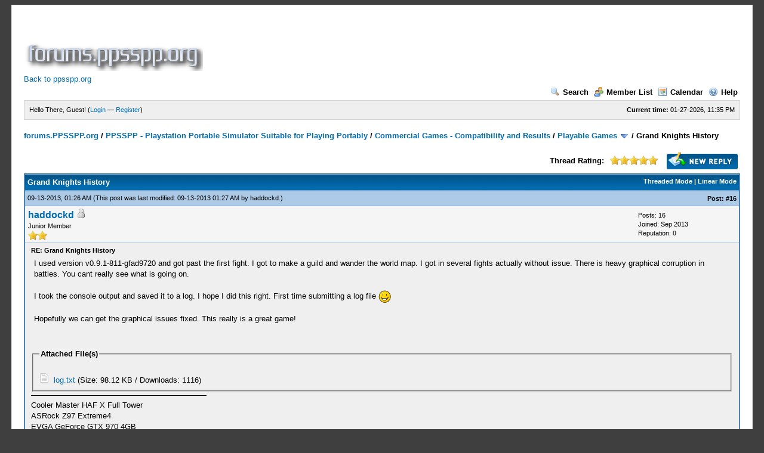

--- FILE ---
content_type: text/html; charset=UTF-8
request_url: https://forums.ppsspp.org/showthread.php?tid=2342&pid=48340&mode=threaded
body_size: 8696
content:
<!DOCTYPE html PUBLIC "-//W3C//DTD XHTML 1.0 Transitional//EN" "http://www.w3.org/TR/xhtml1/DTD/xhtml1-transitional.dtd"><!-- start: showthread -->
<html xml:lang="en" lang="en" xmlns="http://www.w3.org/1999/xhtml">
<head>
<title>Grand Knights History</title>
<!-- start: headerinclude -->
<link rel="alternate" type="application/rss+xml" title="Latest Threads (RSS 2.0)" href="https://forums.ppsspp.org/syndication.php" />
<link rel="alternate" type="application/atom+xml" title="Latest Threads (Atom 1.0)" href="https://forums.ppsspp.org/syndication.php?type=atom1.0" />
<meta http-equiv="Content-Type" content="text/html; charset=UTF-8" />
<meta http-equiv="Content-Script-Type" content="text/javascript" />
<script type="text/javascript" src="https://forums.ppsspp.org/jscripts/prototype.js?ver=1603"></script>
<script type="text/javascript" src="https://forums.ppsspp.org/jscripts/general.js?ver=1603"></script>
<script type="text/javascript" src="https://forums.ppsspp.org/jscripts/popup_menu.js?ver=1600"></script>
<link type="text/css" rel="stylesheet" href="https://forums.ppsspp.org/cache/themes/theme3/global.css" />
<link type="text/css" rel="stylesheet" href="https://forums.ppsspp.org/cache/themes/theme1/star_ratings.css" />
<link type="text/css" rel="stylesheet" href="https://forums.ppsspp.org/cache/themes/theme1/showthread.css" />

<script type="text/javascript">
<!--
	var cookieDomain = ".forums.ppsspp.org";
	var cookiePath = "/";
	var cookiePrefix = "";
	var deleteevent_confirm = "Are you sure you want to delete this event?";
	var removeattach_confirm = "Are you sure you want to remove the selected attachment from this post?";
	var loading_text = 'Loading. <br />Please Wait..';
	var saving_changes = 'Saving changes..';
	var use_xmlhttprequest = "1";
	var my_post_key = "24cd728446720b79292d53092b5494ab";
	var imagepath = "images";
// -->
</script>


<script type="text/javascript">

  var _gaq = _gaq || [];
  _gaq.push(['_setAccount', 'UA-32901101-1']);
  _gaq.push(['_trackPageview']);

  (function() {
    var ga = document.createElement('script'); ga.type = 'text/javascript'; ga.async = true;
    ga.src = ('https:' == document.location.protocol ? 'https://ssl' : 'http://www') + '.google-analytics.com/ga.js';
    var s = document.getElementsByTagName('script')[0]; s.parentNode.insertBefore(ga, s);
  })();

</script>
<!-- end: headerinclude -->
<script type="text/javascript">
<!--
	var quickdelete_confirm = "Are you sure you want to delete this post?";
// -->
</script>
<script type="text/javascript" src="jscripts/thread.js?ver=1603"></script>
</head>
<body>
	<!-- start: header -->
<div id="container">
		<a name="top" id="top"></a>
		<div id="header">
			<div class="logo" style="margin:0px"><a href="https://forums.ppsspp.org/index.php"><img src="https://forums.ppsspp.org/images/custom/dspforums.png" alt="forums.PPSSPP.org" title="forums.PPSSPP.org" /></a>

<style>
.responsive-white { width: 320px; height: 50px; }
@media(min-width: 500px) { .responsive-white { width: 468px; height: 60px; } }
@media(min-width: 800px) { .responsive-white { width: 728px; height: 90px; } }
</style>
<script async src="//pagead2.googlesyndication.com/pagead/js/adsbygoogle.js"></script>
<!-- Responsive White -->
<ins class="adsbygoogle responsive-white"
     style="display:inline-block"
     data-ad-client="ca-pub-3281131109267988"
     data-ad-slot="1035220834"></ins>
<script>
(adsbygoogle = window.adsbygoogle || []).push({});
</script>

<br><a href="http://www.ppsspp.org/">Back to ppsspp.org</a></div>
			<div class="menu">
				<ul>
					<li><a href="https://forums.ppsspp.org/search.php"><img src="images/toplinks/search.gif" alt="" title="" />Search</a></li>
					<li><a href="https://forums.ppsspp.org/memberlist.php"><img src="images/toplinks/memberlist.gif" alt="" title="" />Member List</a></li>
					<li><a href="https://forums.ppsspp.org/calendar.php"><img src="images/toplinks/calendar.gif" alt="" title="" />Calendar</a></li>
					<li><a href="https://forums.ppsspp.org/misc.php?action=help"><img src="images/toplinks/help.gif" alt="" title="" />Help</a></li>
				</ul>
			</div>
			<hr class="hidden" />
			<div id="panel">
				<!-- start: header_welcomeblock_guest -->
<script type="text/javascript">
<!--
	lang.username = "Username/Email";
	lang.password = "Password";
	lang.login = "Login";
	lang.lost_password = " &mdash; <a href=\"https://forums.ppsspp.org/member.php?action=lostpw\">Lost Password?<\/a>";
	lang.register_url = " &mdash; <a href=\"https://forums.ppsspp.org/member.php?action=register\">Register<\/a>";
	lang.remember_me = "Remember me";
// -->
</script>
<span style="float: right;"><strong>Current time:</strong> 01-27-2026, 11:35 PM</span>
		<span id="quick_login">Hello There, Guest! (<a href="https://forums.ppsspp.org/member.php?action=login" onclick="MyBB.quickLogin(); return false;">Login</a> &mdash; <a href="https://forums.ppsspp.org/member.php?action=register">Register</a>)</span>
<!-- end: header_welcomeblock_guest -->
			</div>
		</div>
		<hr class="hidden" />
		<br class="clear" />
		<div id="content">
			
			
			
			
			
			<!-- start: nav -->

<div class="navigation">
<!-- start: nav_bit -->
<a href="https://forums.ppsspp.org/index.php">forums.PPSSPP.org</a><!-- start: nav_sep -->
 / 
<!-- end: nav_sep -->
<!-- end: nav_bit --><!-- start: nav_bit -->
<a href="forumdisplay.php?fid=1">PPSSPP - Playstation Portable Simulator Suitable for Playing Portably</a><!-- start: nav_sep -->
 / 
<!-- end: nav_sep -->
<!-- end: nav_bit --><!-- start: nav_bit -->
<a href="forumdisplay.php?fid=5">Commercial Games - Compatibility and Results</a><!-- start: nav_sep -->
 / 
<!-- end: nav_sep -->
<!-- end: nav_bit --><!-- start: nav_bit -->
<a href="forumdisplay.php?fid=13">Playable Games</a> <img src="images/arrow_down.gif" alt="v" title="" class="pagination_breadcrumb_link" id="breadcrumb_multipage" /><!-- start: multipage_breadcrumb -->
<div id="breadcrumb_multipage_popup" class="pagination pagination_breadcrumb" style="display: none;">
<!-- start: multipage_page_link_current -->
 <a href="forumdisplay.php?fid=13" class="pagination_current">1</a>
<!-- end: multipage_page_link_current --><!-- start: multipage_page -->
<a href="forumdisplay.php?fid=13&amp;page=2" class="pagination_page">2</a>
<!-- end: multipage_page --><!-- start: multipage_page -->
<a href="forumdisplay.php?fid=13&amp;page=3" class="pagination_page">3</a>
<!-- end: multipage_page --><!-- start: multipage_page -->
<a href="forumdisplay.php?fid=13&amp;page=4" class="pagination_page">4</a>
<!-- end: multipage_page --><!-- start: multipage_page -->
<a href="forumdisplay.php?fid=13&amp;page=5" class="pagination_page">5</a>
<!-- end: multipage_page --><!-- start: multipage_end -->
...  <a href="forumdisplay.php?fid=13&amp;page=39" class="pagination_last">39</a>
<!-- end: multipage_end --><!-- start: multipage_nextpage -->
<a href="forumdisplay.php?fid=13&amp;page=2" class="pagination_next">Next &raquo;</a>
<!-- end: multipage_nextpage -->
</div>
<script type="text/javascript">
// <!--
	if(use_xmlhttprequest == "1")
	{
		new PopupMenu("breadcrumb_multipage");
	}
// -->
</script>
<!-- end: multipage_breadcrumb -->
<!-- end: nav_bit --><!-- start: nav_sep_active -->
 / 
<!-- end: nav_sep_active --><!-- start: nav_bit_active -->
<span class="active">Grand Knights History</span>
<!-- end: nav_bit_active -->
</div>
<!-- end: nav -->
			<br />
<!-- end: header -->
	
	<div class="float_left">
		

	</div>
	<div class="float_right">
		<!-- start: showthread_newreply -->
<a href="newreply.php?tid=2342"><img src="images/english/newreply.gif" alt="Post Reply" title="Post Reply" /></a>&nbsp;
<!-- end: showthread_newreply -->
	</div>
	<!-- start: showthread_ratethread -->
<div style="margin-top: 6px; padding-right: 10px;" class="float_right">
		<script type="text/javascript" src="jscripts/rating.js?ver=1400"></script>
		<div id="success_rating_2342" style="float: left; padding-top: 2px; padding-right: 10px;">&nbsp;</div>
		<strong style="float: left; padding-right: 10px;">Thread Rating:</strong>
		<div class="inline_rating">
			<ul class="star_rating star_rating_notrated" id="rating_thread_2342">
				<li style="width: 100%" class="current_rating" id="current_rating_2342">1 Votes - 5 Average</li>
				<li><a class="one_star" title="1 star out of 5" href="./ratethread.php?tid=2342&amp;rating=1&amp;my_post_key=24cd728446720b79292d53092b5494ab">1</a></li>
				<li><a class="two_stars" title="2 stars out of 5" href="./ratethread.php?tid=2342&amp;rating=2&amp;my_post_key=24cd728446720b79292d53092b5494ab">2</a></li>
				<li><a class="three_stars" title="3 stars out of 5" href="./ratethread.php?tid=2342&amp;rating=3&amp;my_post_key=24cd728446720b79292d53092b5494ab">3</a></li>
				<li><a class="four_stars" title="4 stars out of 5" href="./ratethread.php?tid=2342&amp;rating=4&amp;my_post_key=24cd728446720b79292d53092b5494ab">4</a></li>
				<li><a class="five_stars" title="5 stars out of 5" href="./ratethread.php?tid=2342&amp;rating=5&amp;my_post_key=24cd728446720b79292d53092b5494ab">5</a></li>
			</ul>
		</div>
</div>
<!-- end: showthread_ratethread -->
	<table border="0" cellspacing="1" cellpadding="4" class="tborder" style="clear: both; border-bottom-width: 0;">
		<tr>
			<td class="thead" colspan="2">
				<div style="float: right;">
					<span class="smalltext"><strong><a href="showthread.php?mode=threaded&amp;tid=2342&amp;pid=48340#pid48340">Threaded Mode</a> | <a href="showthread.php?mode=linear&amp;tid=2342&amp;pid=48340#pid48340">Linear Mode</a></strong></span>
				</div>
				<div>
					<strong>Grand Knights History</strong>
				</div>
			</td>
		</tr>
		
	</table>
	<div id="posts">
		<!-- start: postbit -->

<a name="pid48340" id="pid48340"></a>
<table border="0" cellspacing="1" cellpadding="4" class="tborder" style="border-top-width: 0; " id="post_48340">
	<tbody>
		<tr>
			<td class="tcat">
				<div class="float_left smalltext">
					09-13-2013, 01:26 AM <span id="edited_by_48340"><!-- start: postbit_editedby -->
<span class="smalltext">(This post was last modified: 09-13-2013 01:27 AM by <a href="https://forums.ppsspp.org/member.php?action=profile&amp;uid=12220">haddockd</a>.)</span>


<!-- end: postbit_editedby --></span>
				</div>
				<!-- start: postbit_posturl -->
<div style="float: right; width: auto; vertical-align: top"><img src="https://forums.ppsspp.org/images/mobile/posted_0.gif" alt="" width="08" height="08" title="Posted from GoMobile" style="vertical-align: middle;" /> <span class="smalltext"><strong>Post: <a href="showthread.php?tid=2342&amp;pid=48340#pid48340">#16</a></strong></span></div>
<!-- end: postbit_posturl -->
			</td>
		</tr>

		<tr>
			<td class="trow1 ">
				<table cellspacing="0" cellpadding="0" border="0" style="width: 100%;">
					<tr>
						<td class="post_avatar" width="1" style="">
							
						</td>
						<td class="post_author">
							<strong><span class="largetext"><a href="https://forums.ppsspp.org/member.php?action=profile&amp;uid=12220">haddockd</a></span></strong> <!-- start: postbit_offline -->
<img src="images/buddy_offline.gif" title="Offline" alt="Offline" />
<!-- end: postbit_offline --><br />
							<span class="smalltext">
								Junior Member<br />
								<img src="images/star.gif" border="0" alt="*" /><img src="images/star.gif" border="0" alt="*" /><br />
								
							</span>
						</td>
						<td class="smalltext post_author_info" width="165">
							<!-- start: postbit_author_user -->

	Posts: 16<br />
	Joined: Sep 2013
	<!-- start: postbit_reputation -->
<br />Reputation: <a href="reputation.php?uid=12220"><strong class="reputation_neutral">0</strong></a>
<!-- end: postbit_reputation -->
<!-- end: postbit_author_user -->
						</td>
					</tr>
				</table>
			</td>
		</tr>

		<tr>
			<td class="trow2 post_content ">
				<span class="smalltext"><strong>RE: Grand Knights History <div class="float_right"></div></strong></span>

				<div class="post_body" id="pid_48340">
					I used version v0.9.1-811-gfad9720 and got past the first fight. I got to make a guild and wander the world map. I got in several fights actually without issue. There is heavy graphical corruption in battles. You cant really see what is going on.<br />
<br />
I took the console output and saved it to a log. I hope I did this right. First time submitting a log file <img src="images/smilies/smile.gif" style="vertical-align: middle;" border="0" alt="Smile" title="Smile" /><br />
<br />
Hopefully we can get the graphical issues fixed. This really is a great game!
				</div>
				<!-- start: postbit_attachments -->
<br />
<br />
<fieldset>
<legend><strong>Attached File(s)</strong></legend>


<!-- start: postbit_attachments_attachment -->
<br /><img src="images/attachtypes/txt.gif" border="0" alt=".txt" />&nbsp;&nbsp;<a href="attachment.php?aid=8325" target="_blank">log.txt</a> (Size: 98.12 KB / Downloads: 1116)
<!-- end: postbit_attachments_attachment -->
</fieldset>
<!-- end: postbit_attachments -->
				<!-- start: postbit_signature -->
<hr size="1" width="25%"  align="left" />
Cooler Master HAF X Full Tower<br />
ASRock Z97 Extreme4<br />
EVGA GeForce GTX 970 4GB<br />
EVGA SuperNOVA 850W<br />
Intel Core i5-4690K - OC'ed to 4.5GHz<br />
G.SKILL Ripjaws X 8GB DDR3 1600<br />
CORSAIR Hydro H105<br />
Indigo Xtreme 115X-XS Metallic TIM<br />
Windows 7 SP1 64-bit
<!-- end: postbit_signature -->

				<div class="post_meta" id="post_meta_48340">
				
				</div>
			</td>
		</tr>

		<tr>
			<td class="trow1 post_buttons ">
				<div class="author_buttons float_left">
					<!-- start: postbit_find -->
<a href="search.php?action=finduser&amp;uid=12220"><img src="images/english/postbit_find.gif" alt="Find all posts by this user" title="Find all posts by this user" /></a>
<!-- end: postbit_find -->
				</div>
				<div class="post_management_buttons float_right"><!-- start: postbit_quote -->
<a href="newreply.php?tid=2342&amp;replyto=48340"><img src="images/english/postbit_quote.gif" alt="Quote this message in a reply" title="Quote this message in a reply" /></a>
<!-- end: postbit_quote -->
				</div>
			</td>
		</tr>
	</tbody>
</table>
<!-- end: postbit -->
	</div>
	<table border="0" cellspacing="1" cellpadding="4" class="tborder" style="border-top-width: 0;">
		<tr>
			<td colspan="2" class="tfoot">
				<!-- start: showthread_search -->
	<div class="float_right">
		<form action="search.php" method="post">
			<input type="hidden" name="action" value="thread" />
			<input type="hidden" name="tid" value="2342" />
			<input type="text" name="keywords" value="Enter Keywords" onfocus="if(this.value == 'Enter Keywords') { this.value = ''; }" onblur="if(this.value=='') { this.value='Enter Keywords'; }" class="textbox" size="25" />
			<input type="submit" class="button" value="Search Thread" />
		</form>
	</div>
<!-- end: showthread_search -->
				<div>
					<strong>&laquo; <a href="showthread.php?tid=2342&amp;action=nextoldest">Next Oldest</a> | <a href="showthread.php?tid=2342&amp;action=nextnewest">Next Newest</a> &raquo;</strong>
				</div>
			</td>
		</tr>
	</table>
	<div class="float_left">
		
	</div>
	<div style="padding-top: 4px;" class="float_right">
		<!-- start: showthread_newreply -->
<a href="newreply.php?tid=2342"><img src="images/english/newreply.gif" alt="Post Reply" title="Post Reply" /></a>&nbsp;
<!-- end: showthread_newreply -->
	</div>
	<br style="clear: both;" />
	
	<!-- start: showthread_threadedbox -->
<br />
<table border="0" cellspacing="1" cellpadding="4" class="tborder">
<tr>
<td class="thead"><span class="smalltext"><strong>Messages In This Thread</strong></span></td>
</tr>
<tr>
<td class="trow1"><!-- start: showthread_threaded_bit -->
<div style="margin-left: 0px;"><a href="showthread.php?tid=2342&amp;pid=12763&amp;mode=threaded">Grand Knights History</a> <span class="smalltext">-  <a href="https://forums.ppsspp.org/member.php?action=profile&amp;uid=1837">sfageas</a> - 04-03-2013, 01:17 AM</span></div>
<!-- end: showthread_threaded_bit --><!-- start: showthread_threaded_bit -->
<div style="margin-left: 13px;"><a href="showthread.php?tid=2342&amp;pid=17068&amp;mode=threaded">RE: Grand Knights History</a> <span class="smalltext">-  <a href="https://forums.ppsspp.org/member.php?action=profile&amp;uid=1837">sfageas</a> - 04-21-2013, 06:53 PM</span></div>
<!-- end: showthread_threaded_bit --><!-- start: showthread_threaded_bit -->
<div style="margin-left: 13px;"><a href="showthread.php?tid=2342&amp;pid=17766&amp;mode=threaded">RE: Grand Knights History</a> <span class="smalltext">-  <a href="https://forums.ppsspp.org/member.php?action=profile&amp;uid=3875">ShinobiMuramasa</a> - 04-23-2013, 06:36 PM</span></div>
<!-- end: showthread_threaded_bit --><!-- start: showthread_threaded_bit -->
<div style="margin-left: 13px;"><a href="showthread.php?tid=2342&amp;pid=22124&amp;mode=threaded">RE: Grand Knights History</a> <span class="smalltext">-  <a href="https://forums.ppsspp.org/member.php?action=profile&amp;uid=3601">xtyna1280</a> - 05-13-2013, 07:08 AM</span></div>
<!-- end: showthread_threaded_bit --><!-- start: showthread_threaded_bit -->
<div style="margin-left: 13px;"><a href="showthread.php?tid=2342&amp;pid=23845&amp;mode=threaded">RE: Grand Knights History</a> <span class="smalltext">-  <a href="https://forums.ppsspp.org/member.php?action=profile&amp;uid=1837">sfageas</a> - 05-23-2013, 09:06 PM</span></div>
<!-- end: showthread_threaded_bit --><!-- start: showthread_threaded_bit -->
<div style="margin-left: 13px;"><a href="showthread.php?tid=2342&amp;pid=23911&amp;mode=threaded">RE: Grand Knights History</a> <span class="smalltext">-  <a href="https://forums.ppsspp.org/member.php?action=profile&amp;uid=5026">Wyngale</a> - 05-24-2013, 08:23 AM</span></div>
<!-- end: showthread_threaded_bit --><!-- start: showthread_threaded_bit -->
<div style="margin-left: 13px;"><a href="showthread.php?tid=2342&amp;pid=25387&amp;mode=threaded">RE: Grand Knights History</a> <span class="smalltext">-  <a href="https://forums.ppsspp.org/member.php?action=profile&amp;uid=1837">sfageas</a> - 05-31-2013, 11:58 AM</span></div>
<!-- end: showthread_threaded_bit --><!-- start: showthread_threaded_bit -->
<div style="margin-left: 13px;"><a href="showthread.php?tid=2342&amp;pid=27400&amp;mode=threaded">RE: Grand Knights History</a> <span class="smalltext">-  <a href="https://forums.ppsspp.org/member.php?action=profile&amp;uid=5026">Wyngale</a> - 06-08-2013, 12:11 AM</span></div>
<!-- end: showthread_threaded_bit --><!-- start: showthread_threaded_bit -->
<div style="margin-left: 13px;"><a href="showthread.php?tid=2342&amp;pid=27403&amp;mode=threaded">RE: Grand Knights History</a> <span class="smalltext">-  <a href="https://forums.ppsspp.org/member.php?action=profile&amp;uid=453">[Unknown]</a> - 06-08-2013, 12:36 AM</span></div>
<!-- end: showthread_threaded_bit --><!-- start: showthread_threaded_bit -->
<div style="margin-left: 13px;"><a href="showthread.php?tid=2342&amp;pid=29259&amp;mode=threaded">RE: Grand Knights History</a> <span class="smalltext">-  <a href="https://forums.ppsspp.org/member.php?action=profile&amp;uid=4159">elsword</a> - 06-17-2013, 04:25 AM</span></div>
<!-- end: showthread_threaded_bit --><!-- start: showthread_threaded_bit -->
<div style="margin-left: 13px;"><a href="showthread.php?tid=2342&amp;pid=38225&amp;mode=threaded">RE: Grand Knights History</a> <span class="smalltext">-  <a href="https://forums.ppsspp.org/member.php?action=profile&amp;uid=7937">MediocreJoker</a> - 07-28-2013, 04:31 PM</span></div>
<!-- end: showthread_threaded_bit --><!-- start: showthread_threaded_bit -->
<div style="margin-left: 13px;"><a href="showthread.php?tid=2342&amp;pid=45161&amp;mode=threaded">RE: Grand Knights History</a> <span class="smalltext">-  <a href="https://forums.ppsspp.org/member.php?action=profile&amp;uid=3875">ShinobiMuramasa</a> - 08-26-2013, 10:09 PM</span></div>
<!-- end: showthread_threaded_bit --><!-- start: showthread_threaded_bit -->
<div style="margin-left: 13px;"><a href="showthread.php?tid=2342&amp;pid=45479&amp;mode=threaded">RE: Grand Knights History</a> <span class="smalltext">-  <a href="https://forums.ppsspp.org/member.php?action=profile&amp;uid=453">[Unknown]</a> - 08-28-2013, 06:16 AM</span></div>
<!-- end: showthread_threaded_bit --><!-- start: showthread_threaded_bit -->
<div style="margin-left: 13px;"><a href="showthread.php?tid=2342&amp;pid=48317&amp;mode=threaded">RE: Grand Knights History</a> <span class="smalltext">-  <a href="https://forums.ppsspp.org/member.php?action=profile&amp;uid=3875">ShinobiMuramasa</a> - 09-12-2013, 08:56 PM</span></div>
<!-- end: showthread_threaded_bit --><!-- start: showthread_threaded_bitactive -->
<div style="margin-left: 13px;"><strong>RE: Grand Knights History</strong> <span class="smalltext">-  <a href="https://forums.ppsspp.org/member.php?action=profile&amp;uid=12220">haddockd</a> - 09-13-2013 01:26 AM</span></div>
<!-- end: showthread_threaded_bitactive --><!-- start: showthread_threaded_bit -->
<div style="margin-left: 13px;"><a href="showthread.php?tid=2342&amp;pid=48354&amp;mode=threaded">RE: Grand Knights History</a> <span class="smalltext">-  <a href="https://forums.ppsspp.org/member.php?action=profile&amp;uid=12608">kirakishou</a> - 09-13-2013, 02:46 AM</span></div>
<!-- end: showthread_threaded_bit --><!-- start: showthread_threaded_bit -->
<div style="margin-left: 13px;"><a href="showthread.php?tid=2342&amp;pid=48420&amp;mode=threaded">RE: Grand Knights History</a> <span class="smalltext">-  <a href="https://forums.ppsspp.org/member.php?action=profile&amp;uid=12220">haddockd</a> - 09-13-2013, 12:18 PM</span></div>
<!-- end: showthread_threaded_bit --><!-- start: showthread_threaded_bit -->
<div style="margin-left: 13px;"><a href="showthread.php?tid=2342&amp;pid=48542&amp;mode=threaded">RE: Grand Knights History</a> <span class="smalltext">-  <a href="https://forums.ppsspp.org/member.php?action=profile&amp;uid=12608">kirakishou</a> - 09-14-2013, 08:31 AM</span></div>
<!-- end: showthread_threaded_bit --><!-- start: showthread_threaded_bit -->
<div style="margin-left: 13px;"><a href="showthread.php?tid=2342&amp;pid=48833&amp;mode=threaded">RE: Grand Knights History</a> <span class="smalltext">-  <a href="https://forums.ppsspp.org/member.php?action=profile&amp;uid=12220">haddockd</a> - 09-16-2013, 12:40 PM</span></div>
<!-- end: showthread_threaded_bit --><!-- start: showthread_threaded_bit -->
<div style="margin-left: 13px;"><a href="showthread.php?tid=2342&amp;pid=48934&amp;mode=threaded">RE: Grand Knights History</a> <span class="smalltext">-  <a href="https://forums.ppsspp.org/member.php?action=profile&amp;uid=12608">kirakishou</a> - 09-17-2013, 12:48 AM</span></div>
<!-- end: showthread_threaded_bit --><!-- start: showthread_threaded_bit -->
<div style="margin-left: 13px;"><a href="showthread.php?tid=2342&amp;pid=49052&amp;mode=threaded">RE: Grand Knights History</a> <span class="smalltext">-  <a href="https://forums.ppsspp.org/member.php?action=profile&amp;uid=12220">haddockd</a> - 09-17-2013, 12:46 PM</span></div>
<!-- end: showthread_threaded_bit --><!-- start: showthread_threaded_bit -->
<div style="margin-left: 13px;"><a href="showthread.php?tid=2342&amp;pid=49400&amp;mode=threaded">RE: Grand Knights History</a> <span class="smalltext">-  <a href="https://forums.ppsspp.org/member.php?action=profile&amp;uid=12608">kirakishou</a> - 09-19-2013, 07:22 AM</span></div>
<!-- end: showthread_threaded_bit --><!-- start: showthread_threaded_bit -->
<div style="margin-left: 13px;"><a href="showthread.php?tid=2342&amp;pid=49446&amp;mode=threaded">RE: Grand Knights History</a> <span class="smalltext">-  <a href="https://forums.ppsspp.org/member.php?action=profile&amp;uid=12220">haddockd</a> - 09-19-2013, 02:36 PM</span></div>
<!-- end: showthread_threaded_bit --><!-- start: showthread_threaded_bit -->
<div style="margin-left: 13px;"><a href="showthread.php?tid=2342&amp;pid=49462&amp;mode=threaded">RE: Grand Knights History</a> <span class="smalltext">-  <a href="https://forums.ppsspp.org/member.php?action=profile&amp;uid=384">jacky400</a> - 09-19-2013, 04:38 PM</span></div>
<!-- end: showthread_threaded_bit --><!-- start: showthread_threaded_bit -->
<div style="margin-left: 13px;"><a href="showthread.php?tid=2342&amp;pid=49470&amp;mode=threaded">RE: Grand Knights History</a> <span class="smalltext">-  <a href="https://forums.ppsspp.org/member.php?action=profile&amp;uid=12220">haddockd</a> - 09-19-2013, 05:09 PM</span></div>
<!-- end: showthread_threaded_bit --><!-- start: showthread_threaded_bit -->
<div style="margin-left: 13px;"><a href="showthread.php?tid=2342&amp;pid=50064&amp;mode=threaded">RE: Grand Knights History</a> <span class="smalltext">-  <a href="https://forums.ppsspp.org/member.php?action=profile&amp;uid=12608">kirakishou</a> - 09-24-2013, 09:07 AM</span></div>
<!-- end: showthread_threaded_bit --><!-- start: showthread_threaded_bit -->
<div style="margin-left: 26px;"><a href="showthread.php?tid=2342&amp;pid=50076&amp;mode=threaded">RE: Grand Knights History</a> <span class="smalltext">-  <a href="https://forums.ppsspp.org/member.php?action=profile&amp;uid=12788">Midgardo</a> - 09-24-2013, 10:29 AM</span></div>
<!-- end: showthread_threaded_bit --><!-- start: showthread_threaded_bit -->
<div style="margin-left: 13px;"><a href="showthread.php?tid=2342&amp;pid=50079&amp;mode=threaded">RE: Grand Knights History</a> <span class="smalltext">-  <a href="https://forums.ppsspp.org/member.php?action=profile&amp;uid=12608">kirakishou</a> - 09-24-2013, 10:43 AM</span></div>
<!-- end: showthread_threaded_bit --><!-- start: showthread_threaded_bit -->
<div style="margin-left: 13px;"><a href="showthread.php?tid=2342&amp;pid=50492&amp;mode=threaded">RE: Grand Knights History</a> <span class="smalltext">-  <a href="https://forums.ppsspp.org/member.php?action=profile&amp;uid=12220">haddockd</a> - 09-27-2013, 12:29 PM</span></div>
<!-- end: showthread_threaded_bit --><!-- start: showthread_threaded_bit -->
<div style="margin-left: 26px;"><a href="showthread.php?tid=2342&amp;pid=50572&amp;mode=threaded">RE: Grand Knights History</a> <span class="smalltext">-  <a href="https://forums.ppsspp.org/member.php?action=profile&amp;uid=12788">Midgardo</a> - 09-27-2013, 07:21 PM</span></div>
<!-- end: showthread_threaded_bit --><!-- start: showthread_threaded_bit -->
<div style="margin-left: 13px;"><a href="showthread.php?tid=2342&amp;pid=51471&amp;mode=threaded">RE: Grand Knights History</a> <span class="smalltext">-  <a href="https://forums.ppsspp.org/member.php?action=profile&amp;uid=4399">bastata</a> - 10-04-2013, 10:13 PM</span></div>
<!-- end: showthread_threaded_bit --><!-- start: showthread_threaded_bit -->
<div style="margin-left: 13px;"><a href="showthread.php?tid=2342&amp;pid=51525&amp;mode=threaded">RE: Grand Knights History</a> <span class="smalltext">-  <a href="https://forums.ppsspp.org/member.php?action=profile&amp;uid=12220">haddockd</a> - 10-05-2013, 05:04 PM</span></div>
<!-- end: showthread_threaded_bit --><!-- start: showthread_threaded_bit -->
<div style="margin-left: 13px;"><a href="showthread.php?tid=2342&amp;pid=51547&amp;mode=threaded">RE: Grand Knights History</a> <span class="smalltext">-  <a href="https://forums.ppsspp.org/member.php?action=profile&amp;uid=4399">bastata</a> - 10-05-2013, 10:44 PM</span></div>
<!-- end: showthread_threaded_bit --><!-- start: showthread_threaded_bit -->
<div style="margin-left: 13px;"><a href="showthread.php?tid=2342&amp;pid=51831&amp;mode=threaded">RE: Grand Knights History</a> <span class="smalltext">-  <a href="https://forums.ppsspp.org/member.php?action=profile&amp;uid=14405">RoomerJ</a> - 10-08-2013, 03:12 AM</span></div>
<!-- end: showthread_threaded_bit --><!-- start: showthread_threaded_bit -->
<div style="margin-left: 13px;"><a href="showthread.php?tid=2342&amp;pid=57098&amp;mode=threaded">RE: Grand Knights History</a> <span class="smalltext">-  <a href="https://forums.ppsspp.org/member.php?action=profile&amp;uid=16087">dragoultima</a> - 11-11-2013, 09:16 PM</span></div>
<!-- end: showthread_threaded_bit --><!-- start: showthread_threaded_bit -->
<div style="margin-left: 13px;"><a href="showthread.php?tid=2342&amp;pid=57221&amp;mode=threaded">RE: Grand Knights History</a> <span class="smalltext">-  <a href="https://forums.ppsspp.org/member.php?action=profile&amp;uid=12608">kirakishou</a> - 11-13-2013, 08:13 AM</span></div>
<!-- end: showthread_threaded_bit --><!-- start: showthread_threaded_bit -->
<div style="margin-left: 13px;"><a href="showthread.php?tid=2342&amp;pid=58719&amp;mode=threaded">RE: Grand Knights History</a> <span class="smalltext">-  <a href="https://forums.ppsspp.org/member.php?action=profile&amp;uid=504">GuilhermeGS2</a> - 11-22-2013, 04:54 PM</span></div>
<!-- end: showthread_threaded_bit --><!-- start: showthread_threaded_bit -->
<div style="margin-left: 13px;"><a href="showthread.php?tid=2342&amp;pid=61655&amp;mode=threaded">RE: Grand Knights History</a> <span class="smalltext">-  <a href="https://forums.ppsspp.org/member.php?action=profile&amp;uid=12608">kirakishou</a> - 12-09-2013, 12:40 AM</span></div>
<!-- end: showthread_threaded_bit --><!-- start: showthread_threaded_bit -->
<div style="margin-left: 13px;"><a href="showthread.php?tid=2342&amp;pid=61760&amp;mode=threaded">RE: Grand Knights History</a> <span class="smalltext">-  <a href="https://forums.ppsspp.org/member.php?action=profile&amp;uid=12220">haddockd</a> - 12-09-2013, 03:09 PM</span></div>
<!-- end: showthread_threaded_bit --><!-- start: showthread_threaded_bit -->
<div style="margin-left: 26px;"><a href="showthread.php?tid=2342&amp;pid=61792&amp;mode=threaded">RE: Grand Knights History</a> <span class="smalltext">-  <a href="https://forums.ppsspp.org/member.php?action=profile&amp;uid=3008">vnctdj</a> - 12-09-2013, 05:50 PM</span></div>
<!-- end: showthread_threaded_bit --><!-- start: showthread_threaded_bit -->
<div style="margin-left: 13px;"><a href="showthread.php?tid=2342&amp;pid=61821&amp;mode=threaded">RE: Grand Knights History</a> <span class="smalltext">-  <a href="https://forums.ppsspp.org/member.php?action=profile&amp;uid=12220">haddockd</a> - 12-09-2013, 07:55 PM</span></div>
<!-- end: showthread_threaded_bit --><!-- start: showthread_threaded_bit -->
<div style="margin-left: 26px;"><a href="showthread.php?tid=2342&amp;pid=61824&amp;mode=threaded">RE: Grand Knights History</a> <span class="smalltext">-  <a href="https://forums.ppsspp.org/member.php?action=profile&amp;uid=3008">vnctdj</a> - 12-09-2013, 08:19 PM</span></div>
<!-- end: showthread_threaded_bit --><!-- start: showthread_threaded_bit -->
<div style="margin-left: 13px;"><a href="showthread.php?tid=2342&amp;pid=63653&amp;mode=threaded">RE: Grand Knights History</a> <span class="smalltext">-  <a href="https://forums.ppsspp.org/member.php?action=profile&amp;uid=1962">hotsuma</a> - 12-18-2013, 06:14 PM</span></div>
<!-- end: showthread_threaded_bit --><!-- start: showthread_threaded_bit -->
<div style="margin-left: 13px;"><a href="showthread.php?tid=2342&amp;pid=66554&amp;mode=threaded">RE: Grand Knights History</a> <span class="smalltext">-  <a href="https://forums.ppsspp.org/member.php?action=profile&amp;uid=3817">curraja</a> - 01-05-2014, 09:52 AM</span></div>
<!-- end: showthread_threaded_bit --><!-- start: showthread_threaded_bit -->
<div style="margin-left: 13px;"><a href="showthread.php?tid=2342&amp;pid=74816&amp;mode=threaded">RE: Grand Knights History</a> <span class="smalltext">-  <a href="https://forums.ppsspp.org/member.php?action=profile&amp;uid=22429">robert8</a> - 02-19-2014, 06:41 PM</span></div>
<!-- end: showthread_threaded_bit --><!-- start: showthread_threaded_bit -->
<div style="margin-left: 13px;"><a href="showthread.php?tid=2342&amp;pid=74864&amp;mode=threaded">RE: Grand Knights History</a> <span class="smalltext">-  <a href="https://forums.ppsspp.org/member.php?action=profile&amp;uid=453">[Unknown]</a> - 02-20-2014, 05:46 AM</span></div>
<!-- end: showthread_threaded_bit --><!-- start: showthread_threaded_bit -->
<div style="margin-left: 13px;"><a href="showthread.php?tid=2342&amp;pid=75823&amp;mode=threaded">RE: Grand Knights History</a> <span class="smalltext">-  <a href="https://forums.ppsspp.org/member.php?action=profile&amp;uid=2928">TheDax</a> - 02-27-2014, 05:58 AM</span></div>
<!-- end: showthread_threaded_bit --><!-- start: showthread_threaded_bit -->
<div style="margin-left: 13px;"><a href="showthread.php?tid=2342&amp;pid=76119&amp;mode=threaded">RE: Grand Knights History</a> <span class="smalltext">-  <a href="https://forums.ppsspp.org/member.php?action=profile&amp;uid=23043">sihdna</a> - 03-01-2014, 07:03 AM</span></div>
<!-- end: showthread_threaded_bit --><!-- start: showthread_threaded_bit -->
<div style="margin-left: 26px;"><a href="showthread.php?tid=2342&amp;pid=77315&amp;mode=threaded">RE: Grand Knights History</a> <span class="smalltext">-  <a href="https://forums.ppsspp.org/member.php?action=profile&amp;uid=5026">Wyngale</a> - 03-10-2014, 08:26 AM</span></div>
<!-- end: showthread_threaded_bit --><!-- start: showthread_threaded_bit -->
<div style="margin-left: 13px;"><a href="showthread.php?tid=2342&amp;pid=78545&amp;mode=threaded">RE: Grand Knights History</a> <span class="smalltext">-  <a href="https://forums.ppsspp.org/member.php?action=profile&amp;uid=23710">Homo87</a> - 03-17-2014, 04:26 PM</span></div>
<!-- end: showthread_threaded_bit --><!-- start: showthread_threaded_bit -->
<div style="margin-left: 13px;"><a href="showthread.php?tid=2342&amp;pid=79295&amp;mode=threaded">RE: Grand Knights History</a> <span class="smalltext">-  <a href="https://forums.ppsspp.org/member.php?action=profile&amp;uid=25052">yddvisfez</a> - 03-22-2014, 02:10 PM</span></div>
<!-- end: showthread_threaded_bit --><!-- start: showthread_threaded_bit -->
<div style="margin-left: 13px;"><a href="showthread.php?tid=2342&amp;pid=83809&amp;mode=threaded">RE: Grand Knights History</a> <span class="smalltext">-  <a href="https://forums.ppsspp.org/member.php?action=profile&amp;uid=16203">Svyyx</a> - 05-20-2014, 07:52 AM</span></div>
<!-- end: showthread_threaded_bit --><!-- start: showthread_threaded_bit -->
<div style="margin-left: 13px;"><a href="showthread.php?tid=2342&amp;pid=84097&amp;mode=threaded">RE: Grand Knights History</a> <span class="smalltext">-  <a href="https://forums.ppsspp.org/member.php?action=profile&amp;uid=6287">zhantus</a> - 05-23-2014, 03:13 PM</span></div>
<!-- end: showthread_threaded_bit --><!-- start: showthread_threaded_bit -->
<div style="margin-left: 13px;"><a href="showthread.php?tid=2342&amp;pid=84260&amp;mode=threaded">RE: Grand Knights History</a> <span class="smalltext">-  <a href="https://forums.ppsspp.org/member.php?action=profile&amp;uid=6287">zhantus</a> - 05-26-2014, 02:04 PM</span></div>
<!-- end: showthread_threaded_bit --><!-- start: showthread_threaded_bit -->
<div style="margin-left: 13px;"><a href="showthread.php?tid=2342&amp;pid=84526&amp;mode=threaded">RE: Grand Knights History</a> <span class="smalltext">-  <a href="https://forums.ppsspp.org/member.php?action=profile&amp;uid=25052">yddvisfez</a> - 05-30-2014, 05:12 AM</span></div>
<!-- end: showthread_threaded_bit --><!-- start: showthread_threaded_bit -->
<div style="margin-left: 13px;"><a href="showthread.php?tid=2342&amp;pid=84625&amp;mode=threaded">RE: Grand Knights History</a> <span class="smalltext">-  <a href="https://forums.ppsspp.org/member.php?action=profile&amp;uid=453">[Unknown]</a> - 05-31-2014, 06:01 PM</span></div>
<!-- end: showthread_threaded_bit --><!-- start: showthread_threaded_bit -->
<div style="margin-left: 13px;"><a href="showthread.php?tid=2342&amp;pid=84651&amp;mode=threaded">RE: Grand Knights History</a> <span class="smalltext">-  <a href="https://forums.ppsspp.org/member.php?action=profile&amp;uid=25052">yddvisfez</a> - 06-01-2014, 06:10 AM</span></div>
<!-- end: showthread_threaded_bit --><!-- start: showthread_threaded_bit -->
<div style="margin-left: 26px;"><a href="showthread.php?tid=2342&amp;pid=85379&amp;mode=threaded">RE: Grand Knights History</a> <span class="smalltext">-  <a href="https://forums.ppsspp.org/member.php?action=profile&amp;uid=22652">sergio_zar</a> - 06-08-2014, 07:37 AM</span></div>
<!-- end: showthread_threaded_bit --><!-- start: showthread_threaded_bit -->
<div style="margin-left: 13px;"><a href="showthread.php?tid=2342&amp;pid=85380&amp;mode=threaded">RE: Grand Knights History</a> <span class="smalltext">-  <a href="https://forums.ppsspp.org/member.php?action=profile&amp;uid=453">[Unknown]</a> - 06-08-2014, 08:56 AM</span></div>
<!-- end: showthread_threaded_bit --><!-- start: showthread_threaded_bit -->
<div style="margin-left: 26px;"><a href="showthread.php?tid=2342&amp;pid=85401&amp;mode=threaded">RE: Grand Knights History</a> <span class="smalltext">-  <a href="https://forums.ppsspp.org/member.php?action=profile&amp;uid=22652">sergio_zar</a> - 06-08-2014, 12:43 PM</span></div>
<!-- end: showthread_threaded_bit --><!-- start: showthread_threaded_bit -->
<div style="margin-left: 13px;"><a href="showthread.php?tid=2342&amp;pid=85385&amp;mode=threaded">RE: Grand Knights History</a> <span class="smalltext">-  <a href="https://forums.ppsspp.org/member.php?action=profile&amp;uid=31452">rafael_ed</a> - 06-08-2014, 10:31 AM</span></div>
<!-- end: showthread_threaded_bit --><!-- start: showthread_threaded_bit -->
<div style="margin-left: 13px;"><a href="showthread.php?tid=2342&amp;pid=85416&amp;mode=threaded">RE: Grand Knights History</a> <span class="smalltext">-  <a href="https://forums.ppsspp.org/member.php?action=profile&amp;uid=453">[Unknown]</a> - 06-08-2014, 04:32 PM</span></div>
<!-- end: showthread_threaded_bit --><!-- start: showthread_threaded_bit -->
<div style="margin-left: 26px;"><a href="showthread.php?tid=2342&amp;pid=85506&amp;mode=threaded">RE: Grand Knights History</a> <span class="smalltext">-  <a href="https://forums.ppsspp.org/member.php?action=profile&amp;uid=22652">sergio_zar</a> - 06-09-2014, 11:12 AM</span></div>
<!-- end: showthread_threaded_bit --><!-- start: showthread_threaded_bit -->
<div style="margin-left: 13px;"><a href="showthread.php?tid=2342&amp;pid=85827&amp;mode=threaded">RE: Grand Knights History</a> <span class="smalltext">-  <a href="https://forums.ppsspp.org/member.php?action=profile&amp;uid=5026">Wyngale</a> - 06-11-2014, 09:03 PM</span></div>
<!-- end: showthread_threaded_bit --><!-- start: showthread_threaded_bit -->
<div style="margin-left: 13px;"><a href="showthread.php?tid=2342&amp;pid=85927&amp;mode=threaded">RE: Grand Knights History</a> <span class="smalltext">-  <a href="https://forums.ppsspp.org/member.php?action=profile&amp;uid=1962">hotsuma</a> - 06-12-2014, 06:19 PM</span></div>
<!-- end: showthread_threaded_bit --><!-- start: showthread_threaded_bit -->
<div style="margin-left: 13px;"><a href="showthread.php?tid=2342&amp;pid=86649&amp;mode=threaded">RE: Grand Knights History</a> <span class="smalltext">-  <a href="https://forums.ppsspp.org/member.php?action=profile&amp;uid=32394">WeirdAlien</a> - 06-21-2014, 07:56 AM</span></div>
<!-- end: showthread_threaded_bit --><!-- start: showthread_threaded_bit -->
<div style="margin-left: 13px;"><a href="showthread.php?tid=2342&amp;pid=87810&amp;mode=threaded">RE: Grand Knights History</a> <span class="smalltext">-  <a href="https://forums.ppsspp.org/member.php?action=profile&amp;uid=23079">XenoMonado</a> - 07-02-2014, 05:31 AM</span></div>
<!-- end: showthread_threaded_bit --><!-- start: showthread_threaded_bit -->
<div style="margin-left: 13px;"><a href="showthread.php?tid=2342&amp;pid=87812&amp;mode=threaded">RE: Grand Knights History</a> <span class="smalltext">-  <a href="https://forums.ppsspp.org/member.php?action=profile&amp;uid=453">[Unknown]</a> - 07-02-2014, 05:40 AM</span></div>
<!-- end: showthread_threaded_bit --><!-- start: showthread_threaded_bit -->
<div style="margin-left: 26px;"><a href="showthread.php?tid=2342&amp;pid=89375&amp;mode=threaded">RE: Grand Knights History</a> <span class="smalltext">-  <a href="https://forums.ppsspp.org/member.php?action=profile&amp;uid=34197">liamx2000</a> - 07-21-2014, 09:04 AM</span></div>
<!-- end: showthread_threaded_bit --><!-- start: showthread_threaded_bit -->
<div style="margin-left: 13px;"><a href="showthread.php?tid=2342&amp;pid=87813&amp;mode=threaded">RE: Grand Knights History</a> <span class="smalltext">-  <a href="https://forums.ppsspp.org/member.php?action=profile&amp;uid=23079">XenoMonado</a> - 07-02-2014, 05:43 AM</span></div>
<!-- end: showthread_threaded_bit --><!-- start: showthread_threaded_bit -->
<div style="margin-left: 13px;"><a href="showthread.php?tid=2342&amp;pid=87994&amp;mode=threaded">RE: Grand Knights History</a> <span class="smalltext">-  <a href="https://forums.ppsspp.org/member.php?action=profile&amp;uid=32394">WeirdAlien</a> - 07-04-2014, 03:56 PM</span></div>
<!-- end: showthread_threaded_bit --><!-- start: showthread_threaded_bit -->
<div style="margin-left: 13px;"><a href="showthread.php?tid=2342&amp;pid=89422&amp;mode=threaded">RE: Grand Knights History</a> <span class="smalltext">-  <a href="https://forums.ppsspp.org/member.php?action=profile&amp;uid=2928">TheDax</a> - 07-21-2014, 07:19 PM</span></div>
<!-- end: showthread_threaded_bit --><!-- start: showthread_threaded_bit -->
<div style="margin-left: 13px;"><a href="showthread.php?tid=2342&amp;pid=94705&amp;mode=threaded">RE: Grand Knights History</a> <span class="smalltext">-  <a href="https://forums.ppsspp.org/member.php?action=profile&amp;uid=38129">DrROBschiz</a> - 09-23-2014, 01:29 PM</span></div>
<!-- end: showthread_threaded_bit --><!-- start: showthread_threaded_bit -->
<div style="margin-left: 26px;"><a href="showthread.php?tid=2342&amp;pid=96731&amp;mode=threaded">RE: Grand Knights History</a> <span class="smalltext">-  <a href="https://forums.ppsspp.org/member.php?action=profile&amp;uid=39361">Kolrath</a> - 11-03-2014, 02:48 AM</span></div>
<!-- end: showthread_threaded_bit --><!-- start: showthread_threaded_bit -->
<div style="margin-left: 13px;"><a href="showthread.php?tid=2342&amp;pid=100483&amp;mode=threaded">RE: Grand Knights History</a> <span class="smalltext">-  <a href="https://forums.ppsspp.org/member.php?action=profile&amp;uid=43064">cimmy</a> - 01-09-2015, 09:28 AM</span></div>
<!-- end: showthread_threaded_bit --><!-- start: showthread_threaded_bit -->
<div style="margin-left: 26px;"><a href="showthread.php?tid=2342&amp;pid=102179&amp;mode=threaded">RE: Grand Knights History</a> <span class="smalltext">-  <a href="https://forums.ppsspp.org/member.php?action=profile&amp;uid=24711">zeroarst</a> - 02-05-2015, 12:37 PM</span></div>
<!-- end: showthread_threaded_bit --><!-- start: showthread_threaded_bit -->
<div style="margin-left: 13px;"><a href="showthread.php?tid=2342&amp;pid=100770&amp;mode=threaded">RE: Grand Knights History</a> <span class="smalltext">-  <a href="https://forums.ppsspp.org/member.php?action=profile&amp;uid=3008">vnctdj</a> - 01-12-2015, 06:43 PM</span></div>
<!-- end: showthread_threaded_bit --><!-- start: showthread_threaded_bit -->
<div style="margin-left: 13px;"><a href="showthread.php?tid=2342&amp;pid=100813&amp;mode=threaded">RE: Grand Knights History</a> <span class="smalltext">-  <a href="https://forums.ppsspp.org/member.php?action=profile&amp;uid=43266">TheMechXYZ</a> - 01-13-2015, 04:14 AM</span></div>
<!-- end: showthread_threaded_bit --><!-- start: showthread_threaded_bit -->
<div style="margin-left: 13px;"><a href="showthread.php?tid=2342&amp;pid=102644&amp;mode=threaded">RE: Grand Knights History</a> <span class="smalltext">-  <a href="https://forums.ppsspp.org/member.php?action=profile&amp;uid=40620">chankoktze</a> - 02-12-2015, 12:36 AM</span></div>
<!-- end: showthread_threaded_bit --><!-- start: showthread_threaded_bit -->
<div style="margin-left: 26px;"><a href="showthread.php?tid=2342&amp;pid=110913&amp;mode=threaded">RE: Grand Knights History</a> <span class="smalltext">-  <a href="https://forums.ppsspp.org/member.php?action=profile&amp;uid=55446">Nick001</a> - 09-24-2015, 07:24 AM</span></div>
<!-- end: showthread_threaded_bit --><!-- start: showthread_threaded_bit -->
<div style="margin-left: 13px;"><a href="showthread.php?tid=2342&amp;pid=103274&amp;mode=threaded">RE: Grand Knights History</a> <span class="smalltext">-  <a href="https://forums.ppsspp.org/member.php?action=profile&amp;uid=40620">chankoktze</a> - 02-23-2015, 02:37 AM</span></div>
<!-- end: showthread_threaded_bit --><!-- start: showthread_threaded_bit -->
<div style="margin-left: 26px;"><a href="showthread.php?tid=2342&amp;pid=103553&amp;mode=threaded">RE: Grand Knights History</a> <span class="smalltext">-  <a href="https://forums.ppsspp.org/member.php?action=profile&amp;uid=5638">Dopefish69</a> - 02-28-2015, 07:16 AM</span></div>
<!-- end: showthread_threaded_bit --><!-- start: showthread_threaded_bit -->
<div style="margin-left: 13px;"><a href="showthread.php?tid=2342&amp;pid=114083&amp;mode=threaded">RE: Grand Knights History</a> <span class="smalltext">-  <a href="https://forums.ppsspp.org/member.php?action=profile&amp;uid=64315">Meintori</a> - 01-09-2016, 01:15 PM</span></div>
<!-- end: showthread_threaded_bit --><!-- start: showthread_threaded_bit -->
<div style="margin-left: 13px;"><a href="showthread.php?tid=2342&amp;pid=117631&amp;mode=threaded">RE: Grand Knights History</a> <span class="smalltext">-  <a href="https://forums.ppsspp.org/member.php?action=profile&amp;uid=4592">player594</a> - 05-01-2016, 09:59 PM</span></div>
<!-- end: showthread_threaded_bit --><!-- start: showthread_threaded_bit -->
<div style="margin-left: 13px;"><a href="showthread.php?tid=2342&amp;pid=125775&amp;mode=threaded">RE: Grand Knights History</a> <span class="smalltext">-  <a href="https://forums.ppsspp.org/member.php?action=profile&amp;uid=3690">ralf12345</a> - 03-18-2017, 05:33 AM</span></div>
<!-- end: showthread_threaded_bit --><!-- start: showthread_threaded_bit -->
<div style="margin-left: 26px;"><a href="showthread.php?tid=2342&amp;pid=126272&amp;mode=threaded">RE: Grand Knights History</a> <span class="smalltext">-  <a href="https://forums.ppsspp.org/member.php?action=profile&amp;uid=88253">Aquanauta</a> - 04-19-2017, 11:23 AM</span></div>
<!-- end: showthread_threaded_bit --><!-- start: showthread_threaded_bit -->
<div style="margin-left: 39px;"><a href="showthread.php?tid=2342&amp;pid=126317&amp;mode=threaded">RE: Grand Knights History</a> <span class="smalltext">-  <a href="https://forums.ppsspp.org/member.php?action=profile&amp;uid=3690">ralf12345</a> - 04-21-2017, 11:04 AM</span></div>
<!-- end: showthread_threaded_bit --><!-- start: showthread_threaded_bit -->
<div style="margin-left: 13px;"><a href="showthread.php?tid=2342&amp;pid=126315&amp;mode=threaded">RE: Grand Knights History</a> <span class="smalltext">-  <a href="https://forums.ppsspp.org/member.php?action=profile&amp;uid=453">[Unknown]</a> - 04-21-2017, 03:36 AM</span></div>
<!-- end: showthread_threaded_bit --><!-- start: showthread_threaded_bit -->
<div style="margin-left: 26px;"><a href="showthread.php?tid=2342&amp;pid=126318&amp;mode=threaded">RE: Grand Knights History</a> <span class="smalltext">-  <a href="https://forums.ppsspp.org/member.php?action=profile&amp;uid=88253">Aquanauta</a> - 04-21-2017, 02:12 PM</span></div>
<!-- end: showthread_threaded_bit --><!-- start: showthread_threaded_bit -->
<div style="margin-left: 13px;"><a href="showthread.php?tid=2342&amp;pid=126320&amp;mode=threaded">RE: Grand Knights History</a> <span class="smalltext">-  <a href="https://forums.ppsspp.org/member.php?action=profile&amp;uid=453">[Unknown]</a> - 04-21-2017, 02:23 PM</span></div>
<!-- end: showthread_threaded_bit --><!-- start: showthread_threaded_bit -->
<div style="margin-left: 13px;"><a href="showthread.php?tid=2342&amp;pid=126350&amp;mode=threaded">RE: Grand Knights History</a> <span class="smalltext">-  <a href="https://forums.ppsspp.org/member.php?action=profile&amp;uid=88511">Ramz4</a> - 04-22-2017, 06:23 PM</span></div>
<!-- end: showthread_threaded_bit --><!-- start: showthread_threaded_bit -->
<div style="margin-left: 13px;"><a href="showthread.php?tid=2342&amp;pid=126353&amp;mode=threaded">RE: Grand Knights History</a> <span class="smalltext">-  <a href="https://forums.ppsspp.org/member.php?action=profile&amp;uid=453">[Unknown]</a> - 04-22-2017, 11:29 PM</span></div>
<!-- end: showthread_threaded_bit --><!-- start: showthread_threaded_bit -->
<div style="margin-left: 13px;"><a href="showthread.php?tid=2342&amp;pid=126378&amp;mode=threaded">RE: Grand Knights History</a> <span class="smalltext">-  <a href="https://forums.ppsspp.org/member.php?action=profile&amp;uid=88511">Ramz4</a> - 04-23-2017, 10:02 PM</span></div>
<!-- end: showthread_threaded_bit --><!-- start: showthread_threaded_bit -->
<div style="margin-left: 13px;"><a href="showthread.php?tid=2342&amp;pid=131033&amp;mode=threaded">RE: Grand Knights History</a> <span class="smalltext">-  <a href="https://forums.ppsspp.org/member.php?action=profile&amp;uid=104424">insurgentx</a> - 04-23-2018, 01:13 PM</span></div>
<!-- end: showthread_threaded_bit --><!-- start: showthread_threaded_bit -->
<div style="margin-left: 26px;"><a href="showthread.php?tid=2342&amp;pid=131034&amp;mode=threaded">RE: Grand Knights History</a> <span class="smalltext">-  <a href="https://forums.ppsspp.org/member.php?action=profile&amp;uid=18951">Asferot</a> - 04-23-2018, 02:49 PM</span></div>
<!-- end: showthread_threaded_bit --><!-- start: showthread_threaded_bit -->
<div style="margin-left: 13px;"><a href="showthread.php?tid=2342&amp;pid=133352&amp;mode=threaded">RE: Grand Knights History</a> <span class="smalltext">-  <a href="https://forums.ppsspp.org/member.php?action=profile&amp;uid=31931">lee13</a> - 02-06-2019, 01:59 AM</span></div>
<!-- end: showthread_threaded_bit --><!-- start: showthread_threaded_bit -->
<div style="margin-left: 13px;"><a href="showthread.php?tid=2342&amp;pid=133387&amp;mode=threaded">RE: Grand Knights History</a> <span class="smalltext">-  <a href="https://forums.ppsspp.org/member.php?action=profile&amp;uid=453">[Unknown]</a> - 02-10-2019, 08:06 PM</span></div>
<!-- end: showthread_threaded_bit --><!-- start: showthread_threaded_bit -->
<div style="margin-left: 26px;"><a href="showthread.php?tid=2342&amp;pid=133447&amp;mode=threaded">RE: Grand Knights History</a> <span class="smalltext">-  <a href="https://forums.ppsspp.org/member.php?action=profile&amp;uid=31931">lee13</a> - 02-16-2019, 03:54 AM</span></div>
<!-- end: showthread_threaded_bit --><!-- start: showthread_threaded_bit -->
<div style="margin-left: 13px;"><a href="showthread.php?tid=2342&amp;pid=133970&amp;mode=threaded">RE: Grand Knights History</a> <span class="smalltext">-  <a href="https://forums.ppsspp.org/member.php?action=profile&amp;uid=116091">leadintea</a> - 04-13-2019, 12:11 AM</span></div>
<!-- end: showthread_threaded_bit --><!-- start: showthread_threaded_bit -->
<div style="margin-left: 26px;"><a href="showthread.php?tid=2342&amp;pid=140673&amp;mode=threaded">RE: Grand Knights History</a> <span class="smalltext">-  <a href="https://forums.ppsspp.org/member.php?action=profile&amp;uid=756783">Karasu</a> - 03-26-2021, 02:39 AM</span></div>
<!-- end: showthread_threaded_bit --><!-- start: showthread_threaded_bit -->
<div style="margin-left: 13px;"><a href="showthread.php?tid=2342&amp;pid=140674&amp;mode=threaded">RE: Grand Knights History</a> <span class="smalltext">-  <a href="https://forums.ppsspp.org/member.php?action=profile&amp;uid=756783">Karasu</a> - 03-26-2021, 02:44 AM</span></div>
<!-- end: showthread_threaded_bit --><!-- start: showthread_threaded_bit -->
<div style="margin-left: 13px;"><a href="showthread.php?tid=2342&amp;pid=154924&amp;mode=threaded">RE: Grand Knights History</a> <span class="smalltext">-  <a href="https://forums.ppsspp.org/member.php?action=profile&amp;uid=4971869">MartinLore</a> - 06-07-2025, 04:31 PM</span></div>
<!-- end: showthread_threaded_bit --><!-- start: showthread_threaded_bit -->
<div style="margin-left: 0px;"><a href="showthread.php?tid=2342&amp;pid=17056&amp;mode=threaded">Grand Knights History</a> <span class="smalltext">-  <a href="https://forums.ppsspp.org/member.php?action=profile&amp;uid=3875">ShinobiMuramasa</a> - 04-21-2013, 06:29 PM</span></div>
<!-- end: showthread_threaded_bit --><!-- start: showthread_threaded_bit -->
<div style="margin-left: 0px;"><a href="showthread.php?tid=2342&amp;pid=75822&amp;mode=threaded">Grand Kinght History</a> <span class="smalltext">-  <a href="https://forums.ppsspp.org/member.php?action=profile&amp;uid=22959">weboyofmoney</a> - 02-27-2014, 05:38 AM</span></div>
<!-- end: showthread_threaded_bit --><!-- start: showthread_threaded_bit -->
<div style="margin-left: 0px;"><a href="showthread.php?tid=2342&amp;pid=100477&amp;mode=threaded">Grand Knights History (ULJS00394): Crashes after the first fight</a> <span class="smalltext">-  <a href="https://forums.ppsspp.org/member.php?action=profile&amp;uid=43064">cimmy</a> - 01-09-2015, 07:51 AM</span></div>
<!-- end: showthread_threaded_bit --><!-- start: showthread_threaded_bit -->
<div style="margin-left: 0px;"><a href="showthread.php?tid=2342&amp;pid=100481&amp;mode=threaded">RE: Grand Knights History (ULJS00394): Crashes after the first fight</a> <span class="smalltext">-  <a href="https://forums.ppsspp.org/member.php?action=profile&amp;uid=1814">GamerzHell9137</a> - 01-09-2015, 08:52 AM</span></div>
<!-- end: showthread_threaded_bit --><!-- start: showthread_threaded_bit -->
<div style="margin-left: 0px;"><a href="showthread.php?tid=2342&amp;pid=100484&amp;mode=threaded">RE: Grand Knights History (ULJS00394): Crashes after the first fight</a> <span class="smalltext">-  <a href="https://forums.ppsspp.org/member.php?action=profile&amp;uid=43064">cimmy</a> - 01-09-2015, 10:06 AM</span></div>
<!-- end: showthread_threaded_bit --><!-- start: showthread_threaded_bit -->
<div style="margin-left: 0px;"><a href="showthread.php?tid=2342&amp;pid=100612&amp;mode=threaded">RE: Grand Knights History (ULJS00394): Crashes after the first fight</a> <span class="smalltext">-  <a href="https://forums.ppsspp.org/member.php?action=profile&amp;uid=1814">GamerzHell9137</a> - 01-10-2015, 09:37 PM</span></div>
<!-- end: showthread_threaded_bit --></td>
</tr>
</table>

<!-- end: showthread_threadedbox -->
	
	<br />
	<div class="float_left">
		<ul class="thread_tools">
			<li class="printable"><a href="printthread.php?tid=2342">View a Printable Version</a></li>
			<li class="sendthread"><a href="sendthread.php?tid=2342">Send this Thread to a Friend</a></li>
			<li class="subscription_add"><a href="usercp2.php?action=addsubscription&amp;tid=2342&amp;my_post_key=24cd728446720b79292d53092b5494ab">Subscribe to this thread</a></li>
		</ul>
	</div>

	<div class="float_right" style="text-align: right;">
		
		<!-- start: forumjump_advanced -->
<form action="forumdisplay.php" method="get">
<span class="smalltext"><strong>Forum Jump:</strong></span>
<select name="fid" class="forumjump">
<option value="-1" >Please select one:</option>
<option value="-1">--------------------</option>
<option value="-4">Private Messages</option>
<option value="-3">User Control Panel</option>
<option value="-5">Who's Online</option>
<option value="-2">Search</option>
<option value="-1">Forum Home</option>
<!-- start: forumjump_bit -->
<option value="1" > PPSSPP - Playstation Portable Simulator Suitable for Playing Portably</option>
<!-- end: forumjump_bit --><!-- start: forumjump_bit -->
<option value="2" >-- General Discussion and Announcements</option>
<!-- end: forumjump_bit --><!-- start: forumjump_bit -->
<option value="18" >-- International PPSSPP discussion forums</option>
<!-- end: forumjump_bit --><!-- start: forumjump_bit -->
<option value="19" >---- Chinese PPSSPP forum (中国的)</option>
<!-- end: forumjump_bit --><!-- start: forumjump_bit -->
<option value="20" >---- Russian PPSSPP forum (русский)</option>
<!-- end: forumjump_bit --><!-- start: forumjump_bit -->
<option value="22" >---- Portuguese PPSSPP forum</option>
<!-- end: forumjump_bit --><!-- start: forumjump_bit -->
<option value="28" >---- Spanish PPSSPP forum</option>
<!-- end: forumjump_bit --><!-- start: forumjump_bit -->
<option value="27" >---- French PPSSPP forum</option>
<!-- end: forumjump_bit --><!-- start: forumjump_bit -->
<option value="35" >---- Arabic PPSSPP forum</option>
<!-- end: forumjump_bit --><!-- start: forumjump_bit -->
<option value="23" >---- Indonesian PPSSPP forum</option>
<!-- end: forumjump_bit --><!-- start: forumjump_bit -->
<option value="30" >---- Polish PPSSPP Discussion</option>
<!-- end: forumjump_bit --><!-- start: forumjump_bit -->
<option value="21" >---- German PPSSPP forum</option>
<!-- end: forumjump_bit --><!-- start: forumjump_bit -->
<option value="3" >-- Development</option>
<!-- end: forumjump_bit --><!-- start: forumjump_bit -->
<option value="4" >-- Builds, releases and ports</option>
<!-- end: forumjump_bit --><!-- start: forumjump_bit -->
<option value="26" >---- iOS port</option>
<!-- end: forumjump_bit --><!-- start: forumjump_bit -->
<option value="5" >-- Commercial Games - Compatibility and Results</option>
<!-- end: forumjump_bit --><!-- start: forumjump_bit -->
<option value="13" selected="selected">---- Playable Games</option>
<!-- end: forumjump_bit --><!-- start: forumjump_bit -->
<option value="25" >------ Minis</option>
<!-- end: forumjump_bit --><!-- start: forumjump_bit -->
<option value="15" >---- In-game</option>
<!-- end: forumjump_bit --><!-- start: forumjump_bit -->
<option value="14" >---- Menu, Intro</option>
<!-- end: forumjump_bit --><!-- start: forumjump_bit -->
<option value="24" >---- Games that don't boot / totally black screen</option>
<!-- end: forumjump_bit --><!-- start: forumjump_bit -->
<option value="29" >---- Demo Compatibility</option>
<!-- end: forumjump_bit --><!-- start: forumjump_bit -->
<option value="31" >---- CWCheat codes</option>
<!-- end: forumjump_bit --><!-- start: forumjump_bit -->
<option value="11" >-- Homebrew Software - Results</option>
<!-- end: forumjump_bit --><!-- start: forumjump_bit -->
<option value="36" >-- Texture Packs</option>
<!-- end: forumjump_bit --><!-- start: forumjump_bit -->
<option value="34" >-- Ad-Hoc Multiplayer</option>
<!-- end: forumjump_bit --><!-- start: forumjump_bit -->
<option value="16" >-- Off-Topic</option>
<!-- end: forumjump_bit --><!-- start: forumjump_bit -->
<option value="6" > Henrik's Audio Software</option>
<!-- end: forumjump_bit --><!-- start: forumjump_bit -->
<option value="7" >-- PhoenixStudio</option>
<!-- end: forumjump_bit --><!-- start: forumjump_bit -->
<option value="12" >-- Future Touch Synth (work-in-progress)</option>
<!-- end: forumjump_bit -->
</select>
<!-- start: gobutton -->
<input type="submit" class="button" value="Go" />
<!-- end: gobutton -->
</form>
<script type="text/javascript">
<!--
	$$('.forumjump').invoke('observe', 'change', function(e)
	{
		var option = this.options[this.selectedIndex].value

		if(option < 0)
		{
			window.location=('forumdisplay.php?fid='+option)
			return
		}

		window.location=('forumdisplay.php?fid='+this.options[this.selectedIndex].value)
	})
//-->
</script>
<!-- end: forumjump_advanced -->
	</div>
	<br style="clear: both;" />
	
	<!-- start: footer -->
<br />
			<div class="bottommenu">
				<div class="float_right"><!-- start: footer_languageselect -->
<form method="get" action="/showthread.php" id="lang_select">
		<input type="hidden" name="tid" value="2342" />
<input type="hidden" name="pid" value="48340" />
<input type="hidden" name="mode" value="threaded" />

		<input type="hidden" name="my_post_key" value="24cd728446720b79292d53092b5494ab" />
		<select name="language" onchange="MyBB.changeLanguage();">
			<optgroup label="Quick Language Select">
				<option value="english" selected="selected">&nbsp;&nbsp;&nbsp;English (American)</option>

			</optgroup>
		</select>
		<!-- start: gobutton -->
<input type="submit" class="button" value="Go" />
<!-- end: gobutton -->
	</form>
<!-- end: footer_languageselect --></div>
				<div>
					<span class="smalltext"><a href="/cdn-cgi/l/email-protection#08607a716c6f697a6c2378787b7b7878486f65696164266b6765">Contact Us</a> | <a href="/">PPSSPP.org</a> | <a href="#top">Return to Top</a> | <a href="#content">Return to Content</a> | <a href="misc.php?action=switch_version&amp;my_post_key=61df97209668a2a099a90d3c434df113">Mobile Version</a> | <a href="https://forums.ppsspp.org/misc.php?action=syndication">RSS Syndication</a></span>
				</div>
			</div>
			</div>
		<hr class="hidden" />
			<div id="copyright">
				<div id="debug"></div>
				<!-- MyBB is free software developed and maintained by a volunteer community.
					 It would be much appreciated by the MyBB Group if you left the full copyright and "powered by" notice intact,
					 to show your support for MyBB.  If you choose to remove or modify the copyright below,
					 you may be refused support on the MyBB Community Forums.

					 This is free software, support us and we'll support you. -->
Powered By <a href="https://mybb.com/" target="_blank">MyBB</a>, &copy; 2002-2026 <a href="https://mybb.com/" target="_blank">MyBB Group</a>.<br />
				<!-- End powered by -->
				<br />
<br class="clear" />
<!-- The following piece of code allows MyBB to run scheduled tasks. DO NOT REMOVE --><!-- End task image code -->

		</div>
		</div>
<!-- end: footer -->
<script data-cfasync="false" src="/cdn-cgi/scripts/5c5dd728/cloudflare-static/email-decode.min.js"></script><script defer src="https://static.cloudflareinsights.com/beacon.min.js/vcd15cbe7772f49c399c6a5babf22c1241717689176015" integrity="sha512-ZpsOmlRQV6y907TI0dKBHq9Md29nnaEIPlkf84rnaERnq6zvWvPUqr2ft8M1aS28oN72PdrCzSjY4U6VaAw1EQ==" data-cf-beacon='{"version":"2024.11.0","token":"465b44ec25f24d2998d0919c7f6fc489","r":1,"server_timing":{"name":{"cfCacheStatus":true,"cfEdge":true,"cfExtPri":true,"cfL4":true,"cfOrigin":true,"cfSpeedBrain":true},"location_startswith":null}}' crossorigin="anonymous"></script>
</body>
</html>
<!-- end: showthread -->

--- FILE ---
content_type: text/html; charset=utf-8
request_url: https://www.google.com/recaptcha/api2/aframe
body_size: 266
content:
<!DOCTYPE HTML><html><head><meta http-equiv="content-type" content="text/html; charset=UTF-8"></head><body><script nonce="iHEyoRaG8eGgD2fgJR7Efw">/** Anti-fraud and anti-abuse applications only. See google.com/recaptcha */ try{var clients={'sodar':'https://pagead2.googlesyndication.com/pagead/sodar?'};window.addEventListener("message",function(a){try{if(a.source===window.parent){var b=JSON.parse(a.data);var c=clients[b['id']];if(c){var d=document.createElement('img');d.src=c+b['params']+'&rc='+(localStorage.getItem("rc::a")?sessionStorage.getItem("rc::b"):"");window.document.body.appendChild(d);sessionStorage.setItem("rc::e",parseInt(sessionStorage.getItem("rc::e")||0)+1);localStorage.setItem("rc::h",'1769560539679');}}}catch(b){}});window.parent.postMessage("_grecaptcha_ready", "*");}catch(b){}</script></body></html>